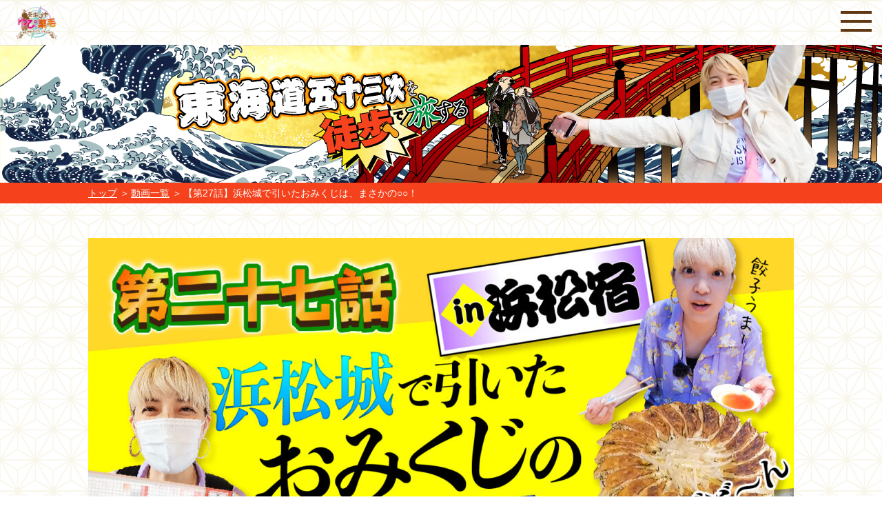

--- FILE ---
content_type: text/html; charset=UTF-8
request_url: https://yupikurige.jp/2021/07/09/199/
body_size: 10900
content:
<!doctype html>
<html>
<head>
<meta charset="UTF-8">

<meta http-equiv="X-UA-Compatible" content="IE=edge">
<meta name="viewport" content="width=device-width,initial-scale=1.0,maximum-scale=1.0">
<meta name="description" content="">
<meta name="keywords" content="">
<link rel="shortcut icon" href="https://yupikurige.jp/wp-content/themes/yupikurige/images/yupikurige-logo.png">
<link rel="apple-touch-icon" href="https://yupikurige.jp/wp-content/themes/yupikurige/images/yupikurige-logo.png">
<link rel="icon" type="image/x-icon" href="https://yupikurige.jp/wp-content/themes/yupikurige/images/yupikurige-logo.png">
<link href="https://yupikurige.jp/wp-content/themes/yupikurige/style.css" rel="stylesheet">
    <link rel="stylesheet" type="text/css" href="https://yupikurige.jp/wp-content/themes/yupikurige/css/single.css">
<link rel="stylesheet" href="https://use.fontawesome.com/releases/v5.6.3/css/all.css" integrity="sha384-UHRtZLI+pbxtHCWp1t77Bi1L4ZtiqrqD80Kn4Z8NTSRyMA2Fd33n5dQ8lWUE00s/" crossorigin="anonymous">
<!-- Global site tag (gtag.js) - Google Analytics -->
<script async src="https://www.googletagmanager.com/gtag/js?id=G-279G17CX47"></script>
<script>
  window.dataLayer = window.dataLayer || [];
  function gtag(){dataLayer.push(arguments);}
  gtag('js', new Date());

  gtag('config', 'G-279G17CX47');
</script>

		<!-- All in One SEO 4.0.18 -->
		<title>【第27話】浜松城で引いたおみくじは、まさかの○○！ | 東海道中ゆぴ栗毛</title>
		<meta name="description" content="第27話は、絶品餃子に出世城！ 浜松宿を大満喫！ 徳川家康のお膝元、浜松宿を巡ります！ まずは、天竜川を渡ったところに「船橋 木橋跡」を発見 第三話で紹介した六郷橋のたもとにある渡御碑と同じ目的の 船橋跡ですが、はたして […]"/>
		<link rel="canonical" href="https://yupikurige.jp/2021/07/09/199/" />
		<meta property="og:site_name" content="東海道中ゆぴ栗毛 | 〜発見！龍馬に学ぶワクワク歩き旅～" />
		<meta property="og:type" content="article" />
		<meta property="og:title" content="【第27話】浜松城で引いたおみくじは、まさかの○○！ | 東海道中ゆぴ栗毛" />
		<meta property="og:description" content="第27話は、絶品餃子に出世城！ 浜松宿を大満喫！ 徳川家康のお膝元、浜松宿を巡ります！ まずは、天竜川を渡ったところに「船橋 木橋跡」を発見 第三話で紹介した六郷橋のたもとにある渡御碑と同じ目的の 船橋跡ですが、はたして […]" />
		<meta property="og:url" content="https://yupikurige.jp/2021/07/09/199/" />
		<meta property="article:published_time" content="2021-07-09T11:00:38Z" />
		<meta property="article:modified_time" content="2021-07-09T05:28:47Z" />
		<meta property="twitter:card" content="summary" />
		<meta property="twitter:domain" content="yupikurige.jp" />
		<meta property="twitter:title" content="【第27話】浜松城で引いたおみくじは、まさかの○○！ | 東海道中ゆぴ栗毛" />
		<meta property="twitter:description" content="第27話は、絶品餃子に出世城！ 浜松宿を大満喫！ 徳川家康のお膝元、浜松宿を巡ります！ まずは、天竜川を渡ったところに「船橋 木橋跡」を発見 第三話で紹介した六郷橋のたもとにある渡御碑と同じ目的の 船橋跡ですが、はたして […]" />
		<script type="application/ld+json" class="aioseo-schema">
			{"@context":"https:\/\/schema.org","@graph":[{"@type":"WebSite","@id":"https:\/\/yupikurige.jp\/#website","url":"https:\/\/yupikurige.jp\/","name":"\u6771\u6d77\u9053\u4e2d\u3086\u3074\u6817\u6bdb","description":"\u301c\u767a\u898b\uff01\u9f8d\u99ac\u306b\u5b66\u3076\u30ef\u30af\u30ef\u30af\u6b69\u304d\u65c5\uff5e","publisher":{"@id":"https:\/\/yupikurige.jp\/#organization"}},{"@type":"Organization","@id":"https:\/\/yupikurige.jp\/#organization","name":"\u6771\u6d77\u9053\u4e2d\u3086\u3074\u6817\u6bdb","url":"https:\/\/yupikurige.jp\/"},{"@type":"BreadcrumbList","@id":"https:\/\/yupikurige.jp\/2021\/07\/09\/199\/#breadcrumblist","itemListElement":[{"@type":"ListItem","@id":"https:\/\/yupikurige.jp\/#listItem","position":"1","item":{"@id":"https:\/\/yupikurige.jp\/#item","name":"\u30db\u30fc\u30e0","description":"\u301c\u767a\u898b\uff01\u9f8d\u99ac\u306b\u5b66\u3076\u30ef\u30af\u30ef\u30af\u6b69\u304d\u65c5\uff5e \u6c5f\u6238\u304b\u3089\u4eac\u90fd\u307e\u3067\u3001\u6771\u6d77\u9053\u4e94\u5341\u4e09\u6b21\u3092\u5168\u90e8\u6b69\u3044\u3066\u65c5\u3057\u3061\u3083\u3044\u307e\u3059\uff01 \u9f8d\u99ac\u3086\u304b\u308a\u306e\u5730 \u6771\u4eac \u8d64\u5742\u304b\u3089\u59cb\u307e\u3063\u305f\u672c\u4f01\u753b\u6b69\u3044\u3066\u307f\u308b\u3068\u610f\u5916\u306a\u767a\u898b\u3084\u601d\u308f\u306c\u51fa\u4f1a\u3044\u304c\u2026 \u660e\u65e5\u3060\u308c\u304b\u306b\u8a71\u3057\u305f\u304f\u306a\u308b\u6b74\u53f2\u306e\u8a71\u3084\u96d1\u5b66\u304b\u3089\u884c\u3063\u3066\u307f\u305f\u304f\u306a\u308b\u30b9\u30dd\u30c3\u30c8\u3084\u98df\u3079\u3066\u307f\u305f\u3044\u30b0\u30eb\u30e1\u307e\u3067\u51dd\u7e2e\u534a\u5206\u30d0\u30e9\u30a8\u30c6\u30a3\u3001\u534a\u5206\u30c9\u30ad\u30e5\u30e1\u30f3\u30bf\u30ea\u30fc\u306a\u3086\u3074\u6817\u6bdb\u3092\u305c\u3072\u3054\u89a7\u304f\u3060\u3055\u3044\uff01","url":"https:\/\/yupikurige.jp\/"},"nextItem":"https:\/\/yupikurige.jp\/2021\/#listItem"},{"@type":"ListItem","@id":"https:\/\/yupikurige.jp\/2021\/#listItem","position":"2","item":{"@id":"https:\/\/yupikurige.jp\/2021\/#item","name":"2021","url":"https:\/\/yupikurige.jp\/2021\/"},"nextItem":"https:\/\/yupikurige.jp\/2021\/07\/#listItem","previousItem":"https:\/\/yupikurige.jp\/#listItem"},{"@type":"ListItem","@id":"https:\/\/yupikurige.jp\/2021\/07\/#listItem","position":"3","item":{"@id":"https:\/\/yupikurige.jp\/2021\/07\/#item","name":"July","url":"https:\/\/yupikurige.jp\/2021\/07\/"},"nextItem":"https:\/\/yupikurige.jp\/2021\/07\/09\/#listItem","previousItem":"https:\/\/yupikurige.jp\/2021\/#listItem"},{"@type":"ListItem","@id":"https:\/\/yupikurige.jp\/2021\/07\/09\/#listItem","position":"4","item":{"@id":"https:\/\/yupikurige.jp\/2021\/07\/09\/#item","name":"9","url":"https:\/\/yupikurige.jp\/2021\/07\/09\/"},"previousItem":"https:\/\/yupikurige.jp\/2021\/07\/#listItem"}]},{"@type":"Person","@id":"https:\/\/yupikurige.jp\/author\/yupikurige-admin\/#author","url":"https:\/\/yupikurige.jp\/author\/yupikurige-admin\/","name":"yupikurige-admin","image":{"@type":"ImageObject","@id":"https:\/\/yupikurige.jp\/2021\/07\/09\/199\/#authorImage","url":"https:\/\/secure.gravatar.com\/avatar\/64b98e889675d8ecb4f0076ebb44413c74470753f92407025ba8f000a1272a9e?s=96&d=mm&r=g","width":"96","height":"96","caption":"yupikurige-admin"}},{"@type":"WebPage","@id":"https:\/\/yupikurige.jp\/2021\/07\/09\/199\/#webpage","url":"https:\/\/yupikurige.jp\/2021\/07\/09\/199\/","name":"\u3010\u7b2c27\u8a71\u3011\u6d5c\u677e\u57ce\u3067\u5f15\u3044\u305f\u304a\u307f\u304f\u3058\u306f\u3001\u307e\u3055\u304b\u306e\u25cb\u25cb\uff01 | \u6771\u6d77\u9053\u4e2d\u3086\u3074\u6817\u6bdb","description":"\u7b2c27\u8a71\u306f\u3001\u7d76\u54c1\u9903\u5b50\u306b\u51fa\u4e16\u57ce\uff01 \u6d5c\u677e\u5bbf\u3092\u5927\u6e80\u55ab\uff01 \u5fb3\u5ddd\u5bb6\u5eb7\u306e\u304a\u819d\u5143\u3001\u6d5c\u677e\u5bbf\u3092\u5de1\u308a\u307e\u3059\uff01 \u307e\u305a\u306f\u3001\u5929\u7adc\u5ddd\u3092\u6e21\u3063\u305f\u3068\u3053\u308d\u306b\u300c\u8239\u6a4b \u6728\u6a4b\u8de1\u300d\u3092\u767a\u898b \u7b2c\u4e09\u8a71\u3067\u7d39\u4ecb\u3057\u305f\u516d\u90f7\u6a4b\u306e\u305f\u3082\u3068\u306b\u3042\u308b\u6e21\u5fa1\u7891\u3068\u540c\u3058\u76ee\u7684\u306e \u8239\u6a4b\u8de1\u3067\u3059\u304c\u3001\u306f\u305f\u3057\u3066 [\u2026]","inLanguage":"ja","isPartOf":{"@id":"https:\/\/yupikurige.jp\/#website"},"breadcrumb":{"@id":"https:\/\/yupikurige.jp\/2021\/07\/09\/199\/#breadcrumblist"},"author":"https:\/\/yupikurige.jp\/2021\/07\/09\/199\/#author","creator":"https:\/\/yupikurige.jp\/2021\/07\/09\/199\/#author","datePublished":"2021-07-09T11:00:38+09:00","dateModified":"2021-07-09T05:28:47+09:00"},{"@type":"BlogPosting","@id":"https:\/\/yupikurige.jp\/2021\/07\/09\/199\/#blogposting","name":"\u3010\u7b2c27\u8a71\u3011\u6d5c\u677e\u57ce\u3067\u5f15\u3044\u305f\u304a\u307f\u304f\u3058\u306f\u3001\u307e\u3055\u304b\u306e\u25cb\u25cb\uff01 | \u6771\u6d77\u9053\u4e2d\u3086\u3074\u6817\u6bdb","description":"\u7b2c27\u8a71\u306f\u3001\u7d76\u54c1\u9903\u5b50\u306b\u51fa\u4e16\u57ce\uff01 \u6d5c\u677e\u5bbf\u3092\u5927\u6e80\u55ab\uff01 \u5fb3\u5ddd\u5bb6\u5eb7\u306e\u304a\u819d\u5143\u3001\u6d5c\u677e\u5bbf\u3092\u5de1\u308a\u307e\u3059\uff01 \u307e\u305a\u306f\u3001\u5929\u7adc\u5ddd\u3092\u6e21\u3063\u305f\u3068\u3053\u308d\u306b\u300c\u8239\u6a4b \u6728\u6a4b\u8de1\u300d\u3092\u767a\u898b \u7b2c\u4e09\u8a71\u3067\u7d39\u4ecb\u3057\u305f\u516d\u90f7\u6a4b\u306e\u305f\u3082\u3068\u306b\u3042\u308b\u6e21\u5fa1\u7891\u3068\u540c\u3058\u76ee\u7684\u306e \u8239\u6a4b\u8de1\u3067\u3059\u304c\u3001\u306f\u305f\u3057\u3066 [\u2026]","headline":"\u3010\u7b2c27\u8a71\u3011\u6d5c\u677e\u57ce\u3067\u5f15\u3044\u305f\u304a\u307f\u304f\u3058\u306f\u3001\u307e\u3055\u304b\u306e\u25cb\u25cb\uff01","author":{"@id":"https:\/\/yupikurige.jp\/author\/yupikurige-admin\/#author"},"publisher":{"@id":"https:\/\/yupikurige.jp\/#organization"},"datePublished":"2021-07-09T11:00:38+09:00","dateModified":"2021-07-09T05:28:47+09:00","articleSection":"\u672a\u5206\u985e","mainEntityOfPage":{"@id":"https:\/\/yupikurige.jp\/2021\/07\/09\/199\/#webpage"},"isPartOf":{"@id":"https:\/\/yupikurige.jp\/2021\/07\/09\/199\/#webpage"}}]}
		</script>
		<!-- All in One SEO -->

<link rel="alternate" type="application/rss+xml" title="東海道中ゆぴ栗毛 &raquo; 【第27話】浜松城で引いたおみくじは、まさかの○○！ のコメントのフィード" href="https://yupikurige.jp/2021/07/09/199/feed/" />
<link rel="alternate" title="oEmbed (JSON)" type="application/json+oembed" href="https://yupikurige.jp/wp-json/oembed/1.0/embed?url=https%3A%2F%2Fyupikurige.jp%2F2021%2F07%2F09%2F199%2F" />
<link rel="alternate" title="oEmbed (XML)" type="text/xml+oembed" href="https://yupikurige.jp/wp-json/oembed/1.0/embed?url=https%3A%2F%2Fyupikurige.jp%2F2021%2F07%2F09%2F199%2F&#038;format=xml" />
		<!-- This site uses the Google Analytics by MonsterInsights plugin v7.17.0 - Using Analytics tracking - https://www.monsterinsights.com/ -->
		<!-- Note: MonsterInsights is not currently configured on this site. The site owner needs to authenticate with Google Analytics in the MonsterInsights settings panel. -->
					<!-- No UA code set -->
				<!-- / Google Analytics by MonsterInsights -->
		<style id='wp-img-auto-sizes-contain-inline-css' type='text/css'>
img:is([sizes=auto i],[sizes^="auto," i]){contain-intrinsic-size:3000px 1500px}
/*# sourceURL=wp-img-auto-sizes-contain-inline-css */
</style>
<style id='wp-emoji-styles-inline-css' type='text/css'>

	img.wp-smiley, img.emoji {
		display: inline !important;
		border: none !important;
		box-shadow: none !important;
		height: 1em !important;
		width: 1em !important;
		margin: 0 0.07em !important;
		vertical-align: -0.1em !important;
		background: none !important;
		padding: 0 !important;
	}
/*# sourceURL=wp-emoji-styles-inline-css */
</style>
<style id='wp-block-library-inline-css' type='text/css'>
:root{--wp-block-synced-color:#7a00df;--wp-block-synced-color--rgb:122,0,223;--wp-bound-block-color:var(--wp-block-synced-color);--wp-editor-canvas-background:#ddd;--wp-admin-theme-color:#007cba;--wp-admin-theme-color--rgb:0,124,186;--wp-admin-theme-color-darker-10:#006ba1;--wp-admin-theme-color-darker-10--rgb:0,107,160.5;--wp-admin-theme-color-darker-20:#005a87;--wp-admin-theme-color-darker-20--rgb:0,90,135;--wp-admin-border-width-focus:2px}@media (min-resolution:192dpi){:root{--wp-admin-border-width-focus:1.5px}}.wp-element-button{cursor:pointer}:root .has-very-light-gray-background-color{background-color:#eee}:root .has-very-dark-gray-background-color{background-color:#313131}:root .has-very-light-gray-color{color:#eee}:root .has-very-dark-gray-color{color:#313131}:root .has-vivid-green-cyan-to-vivid-cyan-blue-gradient-background{background:linear-gradient(135deg,#00d084,#0693e3)}:root .has-purple-crush-gradient-background{background:linear-gradient(135deg,#34e2e4,#4721fb 50%,#ab1dfe)}:root .has-hazy-dawn-gradient-background{background:linear-gradient(135deg,#faaca8,#dad0ec)}:root .has-subdued-olive-gradient-background{background:linear-gradient(135deg,#fafae1,#67a671)}:root .has-atomic-cream-gradient-background{background:linear-gradient(135deg,#fdd79a,#004a59)}:root .has-nightshade-gradient-background{background:linear-gradient(135deg,#330968,#31cdcf)}:root .has-midnight-gradient-background{background:linear-gradient(135deg,#020381,#2874fc)}:root{--wp--preset--font-size--normal:16px;--wp--preset--font-size--huge:42px}.has-regular-font-size{font-size:1em}.has-larger-font-size{font-size:2.625em}.has-normal-font-size{font-size:var(--wp--preset--font-size--normal)}.has-huge-font-size{font-size:var(--wp--preset--font-size--huge)}.has-text-align-center{text-align:center}.has-text-align-left{text-align:left}.has-text-align-right{text-align:right}.has-fit-text{white-space:nowrap!important}#end-resizable-editor-section{display:none}.aligncenter{clear:both}.items-justified-left{justify-content:flex-start}.items-justified-center{justify-content:center}.items-justified-right{justify-content:flex-end}.items-justified-space-between{justify-content:space-between}.screen-reader-text{border:0;clip-path:inset(50%);height:1px;margin:-1px;overflow:hidden;padding:0;position:absolute;width:1px;word-wrap:normal!important}.screen-reader-text:focus{background-color:#ddd;clip-path:none;color:#444;display:block;font-size:1em;height:auto;left:5px;line-height:normal;padding:15px 23px 14px;text-decoration:none;top:5px;width:auto;z-index:100000}html :where(.has-border-color){border-style:solid}html :where([style*=border-top-color]){border-top-style:solid}html :where([style*=border-right-color]){border-right-style:solid}html :where([style*=border-bottom-color]){border-bottom-style:solid}html :where([style*=border-left-color]){border-left-style:solid}html :where([style*=border-width]){border-style:solid}html :where([style*=border-top-width]){border-top-style:solid}html :where([style*=border-right-width]){border-right-style:solid}html :where([style*=border-bottom-width]){border-bottom-style:solid}html :where([style*=border-left-width]){border-left-style:solid}html :where(img[class*=wp-image-]){height:auto;max-width:100%}:where(figure){margin:0 0 1em}html :where(.is-position-sticky){--wp-admin--admin-bar--position-offset:var(--wp-admin--admin-bar--height,0px)}@media screen and (max-width:600px){html :where(.is-position-sticky){--wp-admin--admin-bar--position-offset:0px}}
.has-text-align-justify{text-align:justify;}
/*wp_block_styles_on_demand_placeholder:69740058213e5*/
/*# sourceURL=wp-block-library-inline-css */
</style>
<style id='classic-theme-styles-inline-css' type='text/css'>
/*! This file is auto-generated */
.wp-block-button__link{color:#fff;background-color:#32373c;border-radius:9999px;box-shadow:none;text-decoration:none;padding:calc(.667em + 2px) calc(1.333em + 2px);font-size:1.125em}.wp-block-file__button{background:#32373c;color:#fff;text-decoration:none}
/*# sourceURL=/wp-includes/css/classic-themes.min.css */
</style>
<link rel='stylesheet' id='jetpack_css-css' href='https://yupikurige.jp/wp-content/plugins/jetpack/css/jetpack.css?ver=9.6.4' type='text/css' media='all' />
<link rel="https://api.w.org/" href="https://yupikurige.jp/wp-json/" /><link rel="alternate" title="JSON" type="application/json" href="https://yupikurige.jp/wp-json/wp/v2/posts/199" /><link rel="EditURI" type="application/rsd+xml" title="RSD" href="https://yupikurige.jp/xmlrpc.php?rsd" />
<meta name="generator" content="WordPress 6.9" />
<link rel='shortlink' href='https://yupikurige.jp/?p=199' />
<style type='text/css'>img#wpstats{display:none}</style>
		</head>
<body>
<div class="wrapper">
<header id="header">
<div id="site-logo"><a class="site-logo" href="https://yupikurige.jp/"><img class="site-logo-image" src="https://yupikurige.jp/wp-content/themes/yupikurige/images/yupikurige-logo.png" alt="東海道中ゆぴ栗毛 〜発見！龍馬に学ぶワクワク歩き旅～"></a></div>
	<nav id="main-navi">
		<ul class="main-navi">
			<li class="main-navi-list"><a href="/">TOP</a></li>
            <li class="main-navi-list"><a href="https://yupikurige.jp/about/">東海道中ゆぴ栗毛とは</a></li>
            <li class="main-navi-list"><a href="https://yupikurige.jp/archive/">動画一覧</a></li>
		</ul>
	</nav>
<div id="hamburger">
		<div>
		<span></span>
		<span></span>
		<span></span>
		</div>
</div>
</header><main>
<div id="page-header">
<img class="page-title" src="https://yupikurige.jp/wp-content/themes/yupikurige/images/page-title.jpg" alt="東海道五十三次を徒歩で旅する">    
</div>
<div id="breadcrumb">
<ul>
    <li><a href="https://yupikurige.jp/">トップ</a></li>
    <li><a href="https://yupikurige.jp/archive">動画一覧</a></li>
    <li>【第27話】浜松城で引いたおみくじは、まさかの○○！</li>
</ul>    
</div>
<div id="contents">
        <div class="post-image"><img class="thumbnail" src="/wp-content/uploads/2021/07/27_東海道五十三次_浜松_浜松城_徳川家康_武田信玄_浜名湖_餃子_おみくじ-1024x576.jpg" width="100％" height="auto" alt="画像"/></div>
<article>
<h1>【第27話】浜松城で引いたおみくじは、まさかの○○！</h1>
<time><i class="far fa-clock"></i>2021/07/09</time>
<h2>第27話は、絶品餃子に出世城！ 浜松宿を大満喫！</h2>
<p>徳川家康のお膝元、浜松宿を巡ります！<br />
まずは、天竜川を渡ったところに「船橋 木橋跡」を発見<br />
第三話で紹介した六郷橋のたもとにある渡御碑と同じ目的の<br />
船橋跡ですが、はたして、ゆぴの学習成果はいかに!?<br />
浜松と言えば、名物のギョーザは外せません！<br />
毎年、市民のギョーザ購入額を他市と競い合っていますが<br />
今回はゆぴが一皿、浜松市に貢献してきました<br />
キャベツたっぷり、スタミナ満点、エネルギーチャージ！<br />
満腹になったところで向かう先は、家康が築いた浜松城<br />
城下を見守る若き日の家康像に見惚れるゆぴ<br />
出世城と言われた縁起の良いお城で、出世おみくじを引くと<br />
まさかの○○○○、どういうこと？？？<br />
足を延ばして浜名湖ぬくもりの森にも遊びに行きました<br />
最近人気のスポットだとか。必見ですよ！</p>
<p><span id="more-199"></span></p>
<h3>旧東海道 船橋 木橋跡</h3>
<p>明治天皇の東京行幸の際、天竜川に船を並べて橋にして渡られたそうです。<br />
その後、同じ場所に木造の橋が架けられ、昭和初期まで使われていました。</p>
<h3>浜名湖ぬくもりの森</h3>
<p>建築家、佐々木茂良氏が、20年ほどかけてコツコツつくりあげた、まるで<br />
おとぎの世界にいるような、穏やかで不思議な空間です。中には、レストラ<br />
ンやカフェ、かわいい雑貨ショップなどがあります。この日はウェディング<br />
写真を撮影するカップルを見かけました。素敵な写真がたくさん撮れそう！</p>
<h3>浜松宿</h3>
<p>江戸から数えて29番目の宿場、浜松宿は、江戸と京のちょうど中間の距離<br />
に位置します。徳川家康の居城・浜松城の城下町だったことから本陣６軒、<br />
旅籠94軒を擁する東海道最大規模の宿場でした。</p>
<h3>浜松城</h3>
<p>「天下を取るためには武田信玄を倒さなければならない」<br />
そう決断した家康は、元亀元年（1570年）、武田信玄の侵攻に備え、遠州<br />
一帯を見渡せる三方ヶ原の丘に浜松城を築城しました。ここで家康は29<br />
歳から17年間を過ごしました。その間、若き家康は歴史に名を刻む数々の<br />
激戦（姉川の合戦、長篠の戦い、三方ヶ原の合戦、小牧・長久手の戦い）<br />
を繰り広げ、天下取りに向かって邁進しました。<br />
家康が46歳で駿府城に移ったのち、浜松城は、徳川家と関係の深い譜代<br />
大名によって守られ、歴代城主の多くが徳川幕府の要職に登用されたこと<br />
から、浜松城は「出世城」と呼ばれるようになりました。</p>
<h3>本陣跡</h3>
<p>浜松宿には本陣が６か所もあり、これは箱根の宿と並んで当時では最大<br />
規模でした。今回の旅では、室町時代から続く古い家柄の杉浦本陣をは<br />
じめ、４カ所の本陣跡を巡りました。</p>
<div class="youtube">
    <iframe width="560" height="315" src="https://www.youtube.com/embed/fKTuCslDqHA" title="YouTube video player" frameborder="0" allow="accelerometer; autoplay; clipboard-write; encrypted-media; gyroscope; picture-in-picture" allowfullscreen></iframe>
</div>
</article>
</div>
<div class="pagination">
		<a href="https://yupikurige.jp/2021/07/02/195/" rel="prev">＜ 前の投稿</a>		<a href="https://yupikurige.jp/2021/07/16/206/" rel="next">次の投稿 ＞</a></div>
</main>
<footer id="footer">
        <p id="chuushaku">※本チャンネルは様々な資料をもとに制作しておりますが、歴史上の事実とは認められていない内容、
        あるいは諸説ある内容が含まれる場合がございます。あらかじめご了承ください。
        </p>
		<div class="footer-logoarea">
				<a href="https://www.youtube.com/channel/UCzijuGTY3aIddVy4FdiwQYw">
					<h2>
						<img class="footer-logo" src="https://yupikurige.jp/wp-content/themes/yupikurige/images/sikakui-ringo-logo.jpg" alt="しかくいりんご">
					</h2>
				</a>
		</div>
	<p id="copyright">COPYRIGHT © CUBEGROUP. ALL RIGHTS RESERVED.</p>
</footer>
</div>
<script src="https://ajax.googleapis.com/ajax/libs/jquery/3.4.1/jquery.min.js"></script>
	<script>
		$(function() {
			$('#hamburger').on('click', function(){
				$(this).toggleClass('OpenNav');
				$('header').toggleClass('Open');
				$('#main-navi').toggleClass('Open').fadeToggle(300);
                $('.main-navi').toggleClass('Open').fadeToggle(300).css('display','flex');
				$('body').toggleClass('Open');
			});
		});
		$(window).scroll(function(){
			var element = $('header'),
				scroll = $(window).scrollTop(),
				height = element.outerHeight();
				if ( scroll > height ) {
					element.addClass('fixed');
				} else {
					element.removeClass('fixed');
				}
			});
		$(function(){
			$('a[href^="#"]').click(function(){
				var speed = 500;
				var href= $(this).attr("href");
				var target = $(href == "#" || href == "" ? 'html' : href);
				var position = target.offset().top;
				$("html, body").animate({scrollTop:position}, speed, "swing");
				return false;
			});
		});
	</script>
    <script>var tag=document.createElement("script");
    tag.src="https://www.youtube.com/iframe_api";
    var firstScriptTag=document.getElementsByTagName("script")[0];
    firstScriptTag.parentNode.insertBefore(tag,firstScriptTag);
    var ytArea="youtube",ytID="FiaW8ckFE28";
    function onYouTubeIframeAPIReady(){
        ytPlayer=new YT.Player(
        ytArea,{
        videoId:ytID,
        playerVars:{
            playsinline: 1,
            rel:0,
            controls:1,
            showinfo:0,
            modestbranding:1,
            iv_load_policy:3,
            wmode:"transparent"
        },
        events:{
            onReady:onPlayerReady,
            onStateChange:onPlayerStateChange
        }})
    }
    function onPlayerReady(e){
        ytPlayer.playVideo(),
        //ytPlayer.mute(),
        ytPlayer.setPlaybackQuality("default")}function onPlayerStateChange(e){
            var t=e.target.getPlayerState();
            YT.PlayerState.PLAYING,
            t==YT.PlayerState.ENDED&&(ytPlayer.playVideo(),
            ytPlayer.mute())
        }
    var WIN_H,win_W,WIN=$(window);
        function yt_screen_retio(){
            WIN_H=WIN.height(),
            WIN_W=WIN.width();
            var e=.5625,
            t=WIN_H/WIN_W,
            a=WIN_H/e,
            r=WIN_W*e;e<t?$("#youtube").css({
                height:"100%",
                width:"100%",
                "margin-top":"0",
                "margin-left":"0",
                left:"0",
                top:"0"
            }):
            $("#youtube").css({
                width:"100%",
                height:"100%",
                "margin-top":"0",
                "margin-left":"0",
                top:"0",
                left:"0"
            })}
            WIN.resize(function(){yt_screen_retio()}),
            $(function(){yt_screen_retio()})
</script>
<script type="speculationrules">
{"prefetch":[{"source":"document","where":{"and":[{"href_matches":"/*"},{"not":{"href_matches":["/wp-*.php","/wp-admin/*","/wp-content/uploads/*","/wp-content/*","/wp-content/plugins/*","/wp-content/themes/yupikurige/*","/*\\?(.+)"]}},{"not":{"selector_matches":"a[rel~=\"nofollow\"]"}},{"not":{"selector_matches":".no-prefetch, .no-prefetch a"}}]},"eagerness":"conservative"}]}
</script>
<script id="wp-emoji-settings" type="application/json">
{"baseUrl":"https://s.w.org/images/core/emoji/17.0.2/72x72/","ext":".png","svgUrl":"https://s.w.org/images/core/emoji/17.0.2/svg/","svgExt":".svg","source":{"concatemoji":"https://yupikurige.jp/wp-includes/js/wp-emoji-release.min.js?ver=6.9"}}
</script>
<script type="module">
/* <![CDATA[ */
/*! This file is auto-generated */
const a=JSON.parse(document.getElementById("wp-emoji-settings").textContent),o=(window._wpemojiSettings=a,"wpEmojiSettingsSupports"),s=["flag","emoji"];function i(e){try{var t={supportTests:e,timestamp:(new Date).valueOf()};sessionStorage.setItem(o,JSON.stringify(t))}catch(e){}}function c(e,t,n){e.clearRect(0,0,e.canvas.width,e.canvas.height),e.fillText(t,0,0);t=new Uint32Array(e.getImageData(0,0,e.canvas.width,e.canvas.height).data);e.clearRect(0,0,e.canvas.width,e.canvas.height),e.fillText(n,0,0);const a=new Uint32Array(e.getImageData(0,0,e.canvas.width,e.canvas.height).data);return t.every((e,t)=>e===a[t])}function p(e,t){e.clearRect(0,0,e.canvas.width,e.canvas.height),e.fillText(t,0,0);var n=e.getImageData(16,16,1,1);for(let e=0;e<n.data.length;e++)if(0!==n.data[e])return!1;return!0}function u(e,t,n,a){switch(t){case"flag":return n(e,"\ud83c\udff3\ufe0f\u200d\u26a7\ufe0f","\ud83c\udff3\ufe0f\u200b\u26a7\ufe0f")?!1:!n(e,"\ud83c\udde8\ud83c\uddf6","\ud83c\udde8\u200b\ud83c\uddf6")&&!n(e,"\ud83c\udff4\udb40\udc67\udb40\udc62\udb40\udc65\udb40\udc6e\udb40\udc67\udb40\udc7f","\ud83c\udff4\u200b\udb40\udc67\u200b\udb40\udc62\u200b\udb40\udc65\u200b\udb40\udc6e\u200b\udb40\udc67\u200b\udb40\udc7f");case"emoji":return!a(e,"\ud83e\u1fac8")}return!1}function f(e,t,n,a){let r;const o=(r="undefined"!=typeof WorkerGlobalScope&&self instanceof WorkerGlobalScope?new OffscreenCanvas(300,150):document.createElement("canvas")).getContext("2d",{willReadFrequently:!0}),s=(o.textBaseline="top",o.font="600 32px Arial",{});return e.forEach(e=>{s[e]=t(o,e,n,a)}),s}function r(e){var t=document.createElement("script");t.src=e,t.defer=!0,document.head.appendChild(t)}a.supports={everything:!0,everythingExceptFlag:!0},new Promise(t=>{let n=function(){try{var e=JSON.parse(sessionStorage.getItem(o));if("object"==typeof e&&"number"==typeof e.timestamp&&(new Date).valueOf()<e.timestamp+604800&&"object"==typeof e.supportTests)return e.supportTests}catch(e){}return null}();if(!n){if("undefined"!=typeof Worker&&"undefined"!=typeof OffscreenCanvas&&"undefined"!=typeof URL&&URL.createObjectURL&&"undefined"!=typeof Blob)try{var e="postMessage("+f.toString()+"("+[JSON.stringify(s),u.toString(),c.toString(),p.toString()].join(",")+"));",a=new Blob([e],{type:"text/javascript"});const r=new Worker(URL.createObjectURL(a),{name:"wpTestEmojiSupports"});return void(r.onmessage=e=>{i(n=e.data),r.terminate(),t(n)})}catch(e){}i(n=f(s,u,c,p))}t(n)}).then(e=>{for(const n in e)a.supports[n]=e[n],a.supports.everything=a.supports.everything&&a.supports[n],"flag"!==n&&(a.supports.everythingExceptFlag=a.supports.everythingExceptFlag&&a.supports[n]);var t;a.supports.everythingExceptFlag=a.supports.everythingExceptFlag&&!a.supports.flag,a.supports.everything||((t=a.source||{}).concatemoji?r(t.concatemoji):t.wpemoji&&t.twemoji&&(r(t.twemoji),r(t.wpemoji)))});
//# sourceURL=https://yupikurige.jp/wp-includes/js/wp-emoji-loader.min.js
/* ]]> */
</script>
<script src='https://stats.wp.com/e-202604.js' defer></script>
<script>
	_stq = window._stq || [];
	_stq.push([ 'view', {v:'ext',j:'1:9.6.4',blog:'191626219',post:'199',tz:'9',srv:'yupikurige.jp'} ]);
	_stq.push([ 'clickTrackerInit', '191626219', '199' ]);
</script>
</body>
</html>

--- FILE ---
content_type: text/css
request_url: https://yupikurige.jp/wp-content/themes/yupikurige/style.css
body_size: 3205
content:
@charset "UTF-8";
/*
Theme Name:東海道中 ゆぴ栗毛
Theme URI: 
Author: 東海道中 ゆぴ栗毛
Author URI: cube-group.jp
Description: 
Version: 1.0
License: 
License 
Tags: 
Text Domain: 東海道中 ゆぴ栗毛
*/
/*******************************
			リセット設定
*******************************/
html, body, div, span, applet, object, iframe, h1, h2, h3, h4, h5, h6, p, blockquote, pre, a, abbr, acronym, address, big, cite, code, del, dfn, em, font, ins, kbd, q, s, samp, small, strike, strong, sub, sup, tt, var, dl, dt, dd, ol, ul, li, fieldset, form, label, legend, table, caption, tbody, tfoot, thead, tr, th, td {
	border: 0;
	font-family: inherit;
	font-size: 100%;
	font-style: inherit;
	font-weight: inherit;
	margin: 0;
	outline: 0;
	padding: 0;
	vertical-align: baseline;
}
*,
*:before,
*:after {
	-webkit-box-sizing: inherit;
	-moz-box-sizing: inherit;
	box-sizing: inherit;
}
article,
aside,
details,
figcaption,
figure,
footer,
header,
main,
nav,
section {
	display: block;
	margin: 0 auto;
	padding: 0;
}
ol,
ul {
	list-style: none;
}
table {
	border-collapse: separate;
	border-spacing: 0;
}
caption,
th,
td {
	font-weight: normal;
	text-align: left;
}
fieldset {
	min-width: inherit;
}
blockquote:before,
blockquote:after,
q:before,
q:after {
	content: "";
}
blockquote,
q {
	-webkit-hyphens: none;
	-moz-hyphens: none;
	-ms-hyphens: none;
	hyphens: none;
	quotes: none;
}
a:focus {
	outline: 0px solid #c1c1c1;
	outline: 0px solid rgba(51, 51, 51, 0.3);
}
a:hover,
a:active {
	outline: 0;
}
a img {
	border: 0;
}
.social-navigation a:before,
.secondary-toggle:before,
.dropdown-toggle:after,
.bypostauthor > article .fn:after,
.comment-reply-title small a:before,
.comment-navigation .nav-next a:after,
.comment-navigation .nav-previous a:before,
.byline:before,
.cat-links:before,
.tags-links:before,
.comments-link:before,
.entry-format:before,
.edit-link:before,
.full-size-link:before,
.pagination .prev:before,
.pagination .next:before,
.image-navigation a:before,
.image-navigation a:after,
.format-link .entry-title a:after,
.entry-content .more-link:after,
.entry-summary .more-link:after,
.author-link:after {
	-moz-osx-font-smoothing: grayscale;
	-webkit-font-smoothing: antialiased;
	display: inline-block;
	font-family: "Genericons";
	font-size: 16px;
	font-style: normal;
	font-weight: normal;
	font-variant: normal;
	line-height: 1;
	text-align: center;
	text-decoration: inherit;
	text-transform: none;
	vertical-align: top;
}
body,
button,
input,
select,
textarea {
}
h1,
h2,
h3,
h4,
h5,
h6 {
	margin: 0 auto;
	padding: 0;
}
p {
	margin: 0 auto;
	padding: 0;
}
b,
strong {
	font-weight: bold;
	letter-spacing: 2px;
}
dfn,
cite,
em,
i {

}

input[type="submit"]{
	-webkit-appearance:none;
	border-radius: 0;
}
picture {
    width: 100%;
    height: 100%;
    display: block;
}
sup {
vertical-align: super;
}
/*******************************
		グローバル設定
*******************************/
html{
	font-size: 62.5%;
	margin: 0!important;
	height: 100%;
	box-sizing: border-box;
}
body{
    width: 100%;
    height: 100%;
    margin: 0;
    padding: 0;
    font-family: "ヒラギノ角ゴ Pro W3", "Hiragino Kaku Gothic Pro", "メイリオ", Meiryo, Osaka, "ＭＳ Ｐゴシック", "MS PGothic", sans-serif;
    -moz-osx-font-smoothing: grayscale;
    -webkit-text-size-adjust: none;
    line-height: 1;
    font-weight: normal;
    background-attachment: fixed;
    background-size: cover;
    overflow-x: hidden;
    background-color: transparent;
    text-align: center;
}
body p{
	font-size:16px;
	font-size:1.6rem;	
}
a[href^="tel"]{
    color:inherit;
}
a {
	-webkit-tap-highlight-color:rgba(0,0,0,0);
	color: #005499;
	transition: opacity 1s;
	opacity: 1;
}
a:hover {
	transition: opacity 1s;
	opacity: 0.6;
}
.youtube {
	position: relative;
	width: 100%;
	height: 0;
	padding-top: 56.25%;
	margin: 0 auto;
}
.youtube  iframe {
	position: absolute;
	top: 0;
	left: 0;
	width: 100%;
	height: 100%;
}
.awesome{
	font-family: "Font Awesome 5 Free";
}
#wrapper {
    height: 100%;
}
.br-sp{
	display: block;
}
.br-tab{
	display: none;
}
.br-pc{
	display: none;
}
.Ie #loader{
	display: none !important;
}
/*******************************
	header
*******************************/
#header {
    padding-top: 0px;
    background-size: auto 50px;
    position: fixed;
    z-index: 100;
    width: 100%;
    background-color: transparent;
    height: 65px;
	transition: all 0.5s;
	transform: translate3d(0,0,1000px);
}
#header.fixed {
	padding-top: 0px;
	background-size: auto 50px;
	position: fixed;
	z-index: 100;
	width: 100%;
	background-color: rgba(0,0,0,0.80);
	height: 65px;
	transition: all 0.5s;
	transform: translate3d(0,0,1000px);
}
#site-logo {
    position: absolute;
    left: 0;
    top: 0;
    height: 65px;
    display: none;   
}
.site-logo {
    position: absolute;
    height: 65px;
    width: auto;
    left: 15px;
    padding: 6px 0 8px;
    display: block;
}
#header.fixed.Open #site-logo {
    display: block!important;
}
#header.Open #site-logo {
    display: block!important;
}
#header.fixed #site-logo {
    display: block;
}
.site-logo-image {
    width: auto;
    height: 100%;
}
#site-header-inner {
    display: flex;
    flex-flow: row nowrap;
    justify-content: space-between;
    margin: 0 auto;
	z-index: 100;
	position: relative;
	width: 100%;
}
#site-header .site-title {
    width: 100px;
    height: auto;
	transition: all 0.5s;
	margin: 11px 0 0 15px;
    z-index: 10;
    position: relative;
}
#site-header a.site-logo-link{
	width:100%;
	height: 100%;
	display: block;
}
#site-header .site-logoimage{
	width: 100px;
	height: auto;
	transition: all 0.5s;
}
#site-header.header-bg h1.site-title {
    height: auto;
	transition: all 0.5s;
}
#site-header.header-bg a.site-logo-link{
	width:100%;
	height: 100%;
	display: block;
}
#site-header.header-bg .site-logoimage{
	height: auto;
	transition: all 0.5s;
}
#main-navi {
    display: none;
    height: 100%;
}
.main-navi {
    display: none;
	height: 100%;
	position: relative;
	top: 50%;
	left: 50%;
	transform: translate(-50%,-50%);
	width: 100%;
	justify-content: center;
	flex-flow: column;
}
.main-navi li {
    text-align: center;
    line-height: 1;
    position: relative;
    margin: 20px 0;
}
.main-navi li a {
    color: #fff;
    font-size: 24px;
    font-weight: bold;
    text-align: center;
    text-decoration: none;
	position: relative;
	display: block;
}
#hamburger {
    display: block;
    width: 38px;
    height: 36px;
    position: absolute;
    background-color: transparent;
    right: 15px;
	top: 14px;
    cursor: pointer;
    z-index: 100;
}
#hamburger div {
    width: 100%;
    height: 100%;
    display: flex;
    flex-flow: column wrap;
    justify-content: space-between;
    align-items: center;
    padding: 3px 0px;
}
#hamburger div span {
    border-top: 4px solid #603813;
    display: block;
    width: 100%;
    transition: all 1s;
    position: relative;
}
#header.fixed #hamburger div span {
    border-top: 4px solid #fff;
    display: block;
    width: 100%;
    transition: all 1s;
    position: relative;
}
.Open #hamburger div span:nth-child(1) {
	-webkit-transform: translateY(13px) rotate(-45deg);
	-moz-transform: translateY(13px) rotate(-45deg);
	transform: translateY(13px) rotate(-45deg);
	animation: header_0n 2.5s ease-in-out 0s infinite;
	border-top: 4px solid #fff;
}
.Open #hamburger div span:nth-child(2) {
	-webkit-transform: scaleX(0.1);
	-moz-transform: scaleX(0.1);
	transform: scaleX(0.1);
	animation: header_0n 2.5s ease-in-out 0s infinite;
	border-top: 4px solid #fff;
}
.Open #hamburger div span:nth-child(3) {
	-webkit-transform: translateY(-13px) rotate(45deg);
	-moz-transform: translateY(-13px) rotate(45deg);
	transform: translateY(-13px) rotate(45deg);
	animation: header_0n 2.5s ease-in-out 0s infinite;
	border-top: 4px solid #fff;
}
header#header.Open {
    height: 100%;
    transition: all 1s ease;
    background-color: #603813;
    mix-blend-mode: unset;
}
#header-navi {
    position: fixed;
    display: none;
    transition: all 1s ease;
    top: 0;
    width: 100%;
    height: 100%;
    z-index: 0;
}
.Open #header-navi {
    transition: all 1s ease;
}
#header-navi ul {
    display: none;
    position: absolute;
    top: 50%;
    left: 50%;
    transform: translate(-50%,-50%);
	transition: all 1s ease;
	width: 100%;
}
.Open #header-navi ul {
    transition: all 1s ease;
}
#header-navi ul li{
	line-height: 1.8;
	text-align: center;
}
#header-navi ul li a{
	font-family: futura-pt-condensed,sans-serif;
	font-weight: 800;
	font-style: normal;	
	color: #513813;
	font-size: 16px;
	text-decoration: none;
}
/*******************************
	main
*******************************/
main {
    height: auto;
}
.buttonarea {
    position: relative;
    display: block;
    width: 100%;
    height: 50px;
    margin: 20px auto 0;
    bottom: 0;
    background-color: transparent;
    max-width: 320px;
}
.buttonarea .button {
    width: 100%;
    margin: 0;
    border: 0;
    height: 50px;
    background-color: #603813;
    color: #fff;
    font-family: Verdana, Geneva, sans-serif;
    padding: 0;
    text-align: center;
    line-height: 2.5;
    text-decoration: none;
    font-size: 18px;
    left: 50%;
    transform: translateX(-50%);
    position: absolute;
    border-radius: 10px;
}
.buttonarea .button span {
    position: relative;
    display: block;
    height: 100%;
    width: 100%;
}
.button span::after {
    content: "";
    width: 16px;
    height: 16px;
    border: 0px;
    border-top: solid 2px #fff;
    border-right: solid 2px #fff;
    -ms-transform: rotate(45deg) translate(-50%,-50%);
    -webkit-transform: rotate(45deg translate(-50%,-50%));
    transform: rotate(45deg) translate(-50%,-50%);
    position: absolute;
    top: 54%;
    right: 10%;
}
/*******************************
	footer
*******************************/
#footer {
    padding: 15px 15px 15px;
}
#chuushaku {
    font-size: 12px;
    line-height: 1.4;
    text-align: justify;
}
.footer-logoarea{
    margin-top: 100px;
}
.footer-logo {
    width: 160px;
}
#copyright {
    margin: 30px auto;
    font-size: 12px;
}

@media only screen and (min-width: 600px) {
.br-sp{
	display: none;
}
.br-tab{
	display: block;
}
.br-pc{
	display: none;
}
#chuushaku {
    font-size: 14px;
    text-align: center;
}
#copyright {
    font-size: 14px;
}   
}
@media only screen and (min-width: 1024px) {
.br-sp{
	display: none;
}
.br-tab{
	display: none;
}
.br-pc{
	display: block;
}
#hamburger {
    display: block;
    width: 45px;
    height: 42px;
    position: absolute;
    background-color: transparent;
    right: 15px;
    top: 10px;
    cursor: pointer;
    z-index: 100;
}
#hamburger div {
    width: 100%;
    height: 100%;
    display: flex;
    flex-flow: column wrap;
    justify-content: space-between;
    align-items: center;
    padding: 6px 0px;
}
#hamburger div span {
    border-top: 4px solid #603813;
    display: block;
    width: 100%;
    transition: all 1s;
    position: relative;
}
#header.fixed #hamburger div span {
    border-top: 4px solid #fff;
    display: block;
    width: 100%;
    transition: all 1s;
    position: relative;
}
.Open #hamburger div span:nth-child(1) {
    -webkit-transform: translateY(13px) rotate(-45deg);
    -moz-transform: translateY(13px) rotate(-45deg);
    transform: translateY(13px) rotate(-45deg);
    animation: header_0n 2.5s ease-in-out 0s infinite;
    border-top: 4px solid #fff;
}
.Open #hamburger div span:nth-child(2) {
    -webkit-transform: scaleX(0.1);
    -moz-transform: scaleX(0.1);
    transform: scaleX(0.1);
    animation: header_0n 2.5s ease-in-out 0s infinite;
    border-top: 4px solid #fff;
}
.Open #hamburger div span:nth-child(3) {
    -webkit-transform: translateY(-13px) rotate(45deg);
    -moz-transform: translateY(-13px) rotate(45deg);
    transform: translateY(-13px) rotate(45deg);
    animation: header_0n 2.5s ease-in-out 0s infinite;
    border-top: 4px solid #fff;
}
}

--- FILE ---
content_type: text/css
request_url: https://yupikurige.jp/wp-content/themes/yupikurige/css/single.css
body_size: 943
content:
@charset "UTF-8";
/* CSS Document */
#site-logo {
    display: block;
}
main {
    height: auto;
    padding-bottom: 100px;
    background-image: url("../images/section03-bg.jpg");
    background-position: center;
    background-size: 100%;
    position: relative;
    padding-top: 65px;
}
#page-header {
    width: 100%;
    height: auto;
    position: relative;
}
#breadcrumb {
    margin-bottom: 0px;
    background-color: #f5421d;
    padding: 8px 16px;
    overflow: auto;
    white-space: nowrap;
}
#breadcrumb ul {
    display: flex;
    width: 100%;
    margin: 0 auto;
    max-width: 960px;
    justify-content: flex-start;
    align-items: center;
    flex-flow: row nowrap;
    overflow-x: visible;
    word-wrap: break-word;
    white-space: nowrap;
}
#breadcrumb ul li{
    font-size: 12px;
    color: #fff;
    position: relative;
    padding-right: 20px;
}
#breadcrumb ul li:last-child{
    padding-right: 0;
}
#breadcrumb ul li::after{
    position: absolute;
    content: "＞";
    font-size: 12px;
    color: #fff;
    right: 2px;
}
#breadcrumb ul li:last-child::after{
    content: none;
}
#breadcrumb ul li a{
    font-size: 12px;
    color: #fff;
    position: relative;
}
#page-header .page-title {
    width: 100%;
    height: auto;
    vertical-align: bottom;
}
#contents{
    text-align: left;
    width: 100%;
    max-width: 960px;
    margin: 0 auto;
}
h1 {
    font-size: 18px;
    font-weight: bold;
    color: #f5421d;
    margin-bottom: 10px;
    line-height: 1.4;
}
time {
    font-size: 14px;
    color: #777;
    font-weight: bold;
    margin-bottom: 50px;
    display: inline-block;
}
.thumbnail {
    width: 100%;
    height: auto;
}
.post-image {
    margin-bottom: 30px;
}
article {
    padding: 0 15px;
}
article h2 {
    font-size: 16px;
    color: #603813;
    font-weight: bold;
    margin: 30px 0 20px;
}
article p {
    font-size: 14px;
    color: #603813;
    line-height: 2;
    margin-bottom: 30px;
    text-align: justify;
    display: inline-block;
}
article h3 {
    font-size: 16px;
    color: #8e0004;
    font-weight: bold;
    margin: 40px 0 10px;
}
article .youtube {
    margin: 80px auto 20px;
}
.pagination {
    display: flex;
    align-items: center;
    justify-content: center;
    position: relative;
    font-size: 13px;
    text-align: center;
    margin: 20px auto 30px;
    float: left;
    width: 100%;
    flex-flow: row wrap;
}
.pagination span, .pagination a {
    display: block;
    width: auto;
    margin: 0 4px 10px;
    padding: 6px 10px;
    border: 1px solid #f5421d;
    background-color: #fff;
    text-decoration: none;
    text-align: center;
    line-height: 16px;
    color: #f5421d;
}
.pagination a:hover, .pagination .current {
    color: #fff;
    border-color: #f5421d;
    background-color: #f5421d;
}
@media only screen and (min-width: 600px) {
#breadcrumb {
    padding: 8px 30px;
}
#breadcrumb ul li{
    font-size: 14px;
}
#breadcrumb ul li::after{
    font-size: 14px;
}
#breadcrumb ul li a{
    font-size: 14px;
}
h1 {
    font-size: 28px;
}
time {
    font-size: 18px;
}
article {
    padding: 0 30px;
}
article h2 {
    font-size: 21px;
}
article p {
    font-size: 16px;
}
article h3 {
    font-size: 18px;
    color: #8e0004;
    font-weight: bold;
    margin: 40px 0 10px;
}
}
@media only screen and (min-width: 1024px) {
main {
    background-size: 60%;
}
#breadcrumb {
    padding: 8px 0;
    margin-bottom: 50px;
}
article {
    padding: 0;
}
}
@media only screen and (min-width: 1280px) {
#breadcrumb ul {
    max-width: 1024px;
}
#contents {
    max-width: 1024px;
    margin: 0 auto;
}
}